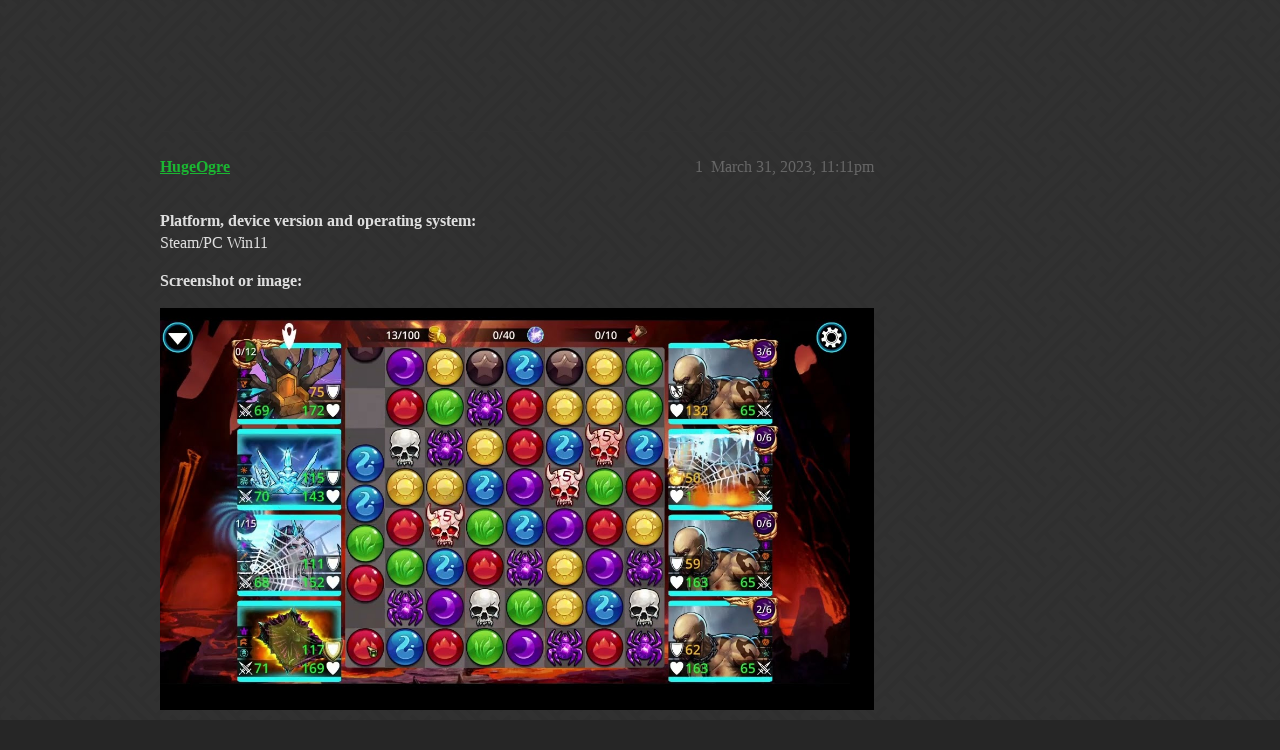

--- FILE ---
content_type: text/html; charset=utf-8
request_url: https://community.gemsofwar.com/t/fix-incoming-frozen-opponent-can-keep-turn-after-4-match-including-heroic-gems/79361
body_size: 4732
content:
<!DOCTYPE html>
<html lang="en">
  <head>
    <meta charset="utf-8">
    <title>[Fix Incoming] Frozen opponent can keep turn after 4 match including Heroic Gems - Bug Reports - Gems of War | Forums</title>
    <meta name="description" content="Platform, device version and operating system: 
Steam/PC Win11 
Screenshot or image: 

  
    
  



  
    
  



  
    
  



  
    
  


What you were expecting to happen, and what actually happened: 
Expect if ther&amp;hellip;">
    <meta name="generator" content="Discourse 2026.1.0-latest - https://github.com/discourse/discourse version f8f53ac5e8e4348ae308fcddc078766463d5e5f3">
<link rel="icon" type="image/png" href="https://us1.discourse-cdn.com/flex019/uploads/gemsofwar/optimized/3X/e/c/eca53c50483a678239a013a44c61808c30745f44_2_32x32.png">
<link rel="apple-touch-icon" type="image/png" href="https://us1.discourse-cdn.com/flex019/uploads/gemsofwar/optimized/3X/b/d/bd2c2f39c2314cd4224d151a08aa0adecacaaa51_2_180x180.png">
<meta name="theme-color" media="all" content="#161616">

<meta name="color-scheme" content="dark">

<meta name="viewport" content="width=device-width, initial-scale=1.0, minimum-scale=1.0, viewport-fit=cover">
<link rel="canonical" href="https://community.gemsofwar.com/t/fix-incoming-frozen-opponent-can-keep-turn-after-4-match-including-heroic-gems/79361" />


<link rel="search" type="application/opensearchdescription+xml" href="https://community.gemsofwar.com/opensearch.xml" title="Gems of War | Forums Search">

    
    <link href="https://sea1.discourse-cdn.com/flex019/stylesheets/color_definitions_gems-of-war-dark-graceful_63_56_0eb82cb3d9b20bb3971da60ca631930c87006722.css?__ws=community.gemsofwar.com" media="all" rel="stylesheet" class="light-scheme" data-scheme-id="63"/>

<link href="https://sea1.discourse-cdn.com/flex019/stylesheets/common_c5796ff82fbae49ac83b9d90c9cc2503a396030f.css?__ws=community.gemsofwar.com" media="all" rel="stylesheet" data-target="common"  />

  <link href="https://sea1.discourse-cdn.com/flex019/stylesheets/mobile_c5796ff82fbae49ac83b9d90c9cc2503a396030f.css?__ws=community.gemsofwar.com" media="(max-width: 39.99999rem)" rel="stylesheet" data-target="mobile"  />
  <link href="https://sea1.discourse-cdn.com/flex019/stylesheets/desktop_c5796ff82fbae49ac83b9d90c9cc2503a396030f.css?__ws=community.gemsofwar.com" media="(min-width: 40rem)" rel="stylesheet" data-target="desktop"  />



    <link href="https://sea1.discourse-cdn.com/flex019/stylesheets/checklist_c5796ff82fbae49ac83b9d90c9cc2503a396030f.css?__ws=community.gemsofwar.com" media="all" rel="stylesheet" data-target="checklist"  />
    <link href="https://sea1.discourse-cdn.com/flex019/stylesheets/discourse-cakeday_c5796ff82fbae49ac83b9d90c9cc2503a396030f.css?__ws=community.gemsofwar.com" media="all" rel="stylesheet" data-target="discourse-cakeday"  />
    <link href="https://sea1.discourse-cdn.com/flex019/stylesheets/discourse-data-explorer_c5796ff82fbae49ac83b9d90c9cc2503a396030f.css?__ws=community.gemsofwar.com" media="all" rel="stylesheet" data-target="discourse-data-explorer"  />
    <link href="https://sea1.discourse-cdn.com/flex019/stylesheets/discourse-details_c5796ff82fbae49ac83b9d90c9cc2503a396030f.css?__ws=community.gemsofwar.com" media="all" rel="stylesheet" data-target="discourse-details"  />
    <link href="https://sea1.discourse-cdn.com/flex019/stylesheets/discourse-lazy-videos_c5796ff82fbae49ac83b9d90c9cc2503a396030f.css?__ws=community.gemsofwar.com" media="all" rel="stylesheet" data-target="discourse-lazy-videos"  />
    <link href="https://sea1.discourse-cdn.com/flex019/stylesheets/discourse-local-dates_c5796ff82fbae49ac83b9d90c9cc2503a396030f.css?__ws=community.gemsofwar.com" media="all" rel="stylesheet" data-target="discourse-local-dates"  />
    <link href="https://sea1.discourse-cdn.com/flex019/stylesheets/discourse-narrative-bot_c5796ff82fbae49ac83b9d90c9cc2503a396030f.css?__ws=community.gemsofwar.com" media="all" rel="stylesheet" data-target="discourse-narrative-bot"  />
    <link href="https://sea1.discourse-cdn.com/flex019/stylesheets/discourse-presence_c5796ff82fbae49ac83b9d90c9cc2503a396030f.css?__ws=community.gemsofwar.com" media="all" rel="stylesheet" data-target="discourse-presence"  />
    <link href="https://sea1.discourse-cdn.com/flex019/stylesheets/discourse-templates_c5796ff82fbae49ac83b9d90c9cc2503a396030f.css?__ws=community.gemsofwar.com" media="all" rel="stylesheet" data-target="discourse-templates"  />
    <link href="https://sea1.discourse-cdn.com/flex019/stylesheets/hosted-site_c5796ff82fbae49ac83b9d90c9cc2503a396030f.css?__ws=community.gemsofwar.com" media="all" rel="stylesheet" data-target="hosted-site"  />
    <link href="https://sea1.discourse-cdn.com/flex019/stylesheets/poll_c5796ff82fbae49ac83b9d90c9cc2503a396030f.css?__ws=community.gemsofwar.com" media="all" rel="stylesheet" data-target="poll"  />
    <link href="https://sea1.discourse-cdn.com/flex019/stylesheets/spoiler-alert_c5796ff82fbae49ac83b9d90c9cc2503a396030f.css?__ws=community.gemsofwar.com" media="all" rel="stylesheet" data-target="spoiler-alert"  />
    <link href="https://sea1.discourse-cdn.com/flex019/stylesheets/poll_desktop_c5796ff82fbae49ac83b9d90c9cc2503a396030f.css?__ws=community.gemsofwar.com" media="(min-width: 40rem)" rel="stylesheet" data-target="poll_desktop"  />

  <link href="https://sea1.discourse-cdn.com/flex019/stylesheets/common_theme_59_6e83a1bbc48e812dab0016ebc3e15fc41daa9bdf.css?__ws=community.gemsofwar.com" media="all" rel="stylesheet" data-target="common_theme" data-theme-id="59" data-theme-name="custom header links"/>
<link href="https://sea1.discourse-cdn.com/flex019/stylesheets/common_theme_56_552b9dd85e21513d4a4e1839cde005dbbca8cd45.css?__ws=community.gemsofwar.com" media="all" rel="stylesheet" data-target="common_theme" data-theme-id="56" data-theme-name="graceful"/>
    <link href="https://sea1.discourse-cdn.com/flex019/stylesheets/mobile_theme_56_71a658b15f50ef712cf16d114e580d44aa34b18e.css?__ws=community.gemsofwar.com" media="(max-width: 39.99999rem)" rel="stylesheet" data-target="mobile_theme" data-theme-id="56" data-theme-name="graceful"/>
    <link href="https://sea1.discourse-cdn.com/flex019/stylesheets/desktop_theme_56_5f6231566a627b6ded724ef82c6112acd32d0a7a.css?__ws=community.gemsofwar.com" media="(min-width: 40rem)" rel="stylesheet" data-target="desktop_theme" data-theme-id="56" data-theme-name="graceful"/>

    
    
        <link rel="alternate nofollow" type="application/rss+xml" title="RSS feed of &#39;[Fix Incoming] Frozen opponent can keep turn after 4 match including Heroic Gems&#39;" href="https://community.gemsofwar.com/t/fix-incoming-frozen-opponent-can-keep-turn-after-4-match-including-heroic-gems/79361.rss" />
    <meta property="og:site_name" content="Gems of War | Forums" />
<meta property="og:type" content="website" />
<meta name="twitter:card" content="summary" />
<meta name="twitter:image" content="https://us1.discourse-cdn.com/flex019/uploads/gemsofwar/optimized/3X/5/d/5d73ce7a6afb965863e58ca3b4a791d970c1a7d1_2_1024x576.jpeg" />
<meta property="og:image" content="https://us1.discourse-cdn.com/flex019/uploads/gemsofwar/optimized/3X/5/d/5d73ce7a6afb965863e58ca3b4a791d970c1a7d1_2_1024x576.jpeg" />
<meta property="og:url" content="https://community.gemsofwar.com/t/fix-incoming-frozen-opponent-can-keep-turn-after-4-match-including-heroic-gems/79361" />
<meta name="twitter:url" content="https://community.gemsofwar.com/t/fix-incoming-frozen-opponent-can-keep-turn-after-4-match-including-heroic-gems/79361" />
<meta property="og:title" content="[Fix Incoming] Frozen opponent can keep turn after 4 match including Heroic Gems" />
<meta name="twitter:title" content="[Fix Incoming] Frozen opponent can keep turn after 4 match including Heroic Gems" />
<meta property="og:description" content="Platform, device version and operating system:  Steam/PC Win11  Screenshot or image:                                                          What you were expecting to happen, and what actually happened:  Expect if there is any troop frozen on purple and only a purple 4-match is acquired, the turn is NOT retained.  How often does this happen?  sample size is low. about 50% at 2 out of 4 attempts. could have been lucky, needs more data.  When did it begin happening?  🤷‍♂️  Steps to ma..." />
<meta name="twitter:description" content="Platform, device version and operating system:  Steam/PC Win11  Screenshot or image:                                                          What you were expecting to happen, and what actually happened:  Expect if there is any troop frozen on purple and only a purple 4-match is acquired, the turn is NOT retained.  How often does this happen?  sample size is low. about 50% at 2 out of 4 attempts. could have been lucky, needs more data.  When did it begin happening?  🤷‍♂️  Steps to ma..." />
<meta property="og:article:section" content="Bug Reports" />
<meta property="og:article:section:color" content="25AAE2" />
<meta name="twitter:label1" value="Reading time" />
<meta name="twitter:data1" value="1 mins 🕑" />
<meta name="twitter:label2" value="Likes" />
<meta name="twitter:data2" value="27 ❤" />
<meta property="article:published_time" content="2023-03-31T23:11:54+00:00" />
<meta property="og:ignore_canonical" content="true" />


    
  </head>
  <body class="crawler ">
    <div class="background-container"></div>

    <header>
  <a href="/">Gems of War | Forums</a>
</header>

    <div id="main-outlet" class="wrap" role="main">
        <div id="topic-title">
    <h1>
      <a href="/t/fix-incoming-frozen-opponent-can-keep-turn-after-4-match-including-heroic-gems/79361">[Fix Incoming] Frozen opponent can keep turn after 4 match including Heroic Gems</a>
    </h1>

      <div class="topic-category" itemscope itemtype="http://schema.org/BreadcrumbList">
          <span itemprop="itemListElement" itemscope itemtype="http://schema.org/ListItem">
            <a href="/c/gems-of-war-report-a-bug/31" class="badge-wrapper bullet" itemprop="item">
              <span class='badge-category-bg' style='background-color: #25AAE2'></span>
              <span class='badge-category clear-badge'>
                <span class='category-name' itemprop='name'>Bug Reports</span>
              </span>
            </a>
            <meta itemprop="position" content="1" />
          </span>
      </div>

  </div>

  

    <div itemscope itemtype='http://schema.org/DiscussionForumPosting'>
      <meta itemprop='headline' content='[Fix Incoming] Frozen opponent can keep turn after 4 match including Heroic Gems'>
      <link itemprop='url' href='https://community.gemsofwar.com/t/fix-incoming-frozen-opponent-can-keep-turn-after-4-match-including-heroic-gems/79361'>
      <meta itemprop='datePublished' content='2023-03-31T23:11:54Z'>
        <meta itemprop='articleSection' content='Bug Reports'>
      <meta itemprop='keywords' content=''>
      <div itemprop='publisher' itemscope itemtype="http://schema.org/Organization">
        <meta itemprop='name' content='Gems of War | Forums'>
          <div itemprop='logo' itemscope itemtype="http://schema.org/ImageObject">
            <meta itemprop='url' content='https://us1.discourse-cdn.com/flex019/uploads/gemsofwar/original/3X/a/f/af096ef794f47a6785152e244f35161962c032ea.png'>
          </div>
      </div>


          <div id='post_1'  class='topic-body crawler-post'>
            <div class='crawler-post-meta'>
              <span class="creator" itemprop="author" itemscope itemtype="http://schema.org/Person">
                <a itemprop="url" rel='nofollow' href='https://community.gemsofwar.com/u/HugeOgre'><span itemprop='name'>HugeOgre</span></a>
                
              </span>

                <link itemprop="mainEntityOfPage" href="https://community.gemsofwar.com/t/fix-incoming-frozen-opponent-can-keep-turn-after-4-match-including-heroic-gems/79361">

                <link itemprop="image" href="https://us1.discourse-cdn.com/flex019/uploads/gemsofwar/original/3X/5/d/5d73ce7a6afb965863e58ca3b4a791d970c1a7d1.jpeg">

              <span class="crawler-post-infos">
                  <time  datetime='2023-03-31T23:11:54Z' class='post-time'>
                    March 31, 2023, 11:11pm
                  </time>
                  <meta itemprop='dateModified' content='2023-04-14T06:59:23Z'>
              <span itemprop='position'>1</span>
              </span>
            </div>
            <div class='post' itemprop='text'>
              <p><strong>Platform, device version and operating system:</strong><br>
Steam/PC Win11</p>
<p><strong>Screenshot or image:</strong></p>
<div class="youtube-onebox lazy-video-container" data-video-id="H_k5irkLvZ0" data-video-title="GemsOfWar: Spider Gems NotFrozen Bug Test1" data-provider-name="youtube">
  <a href="https://www.youtube.com/watch?v=H_k5irkLvZ0" target="_blank" rel="noopener nofollow ugc">
    <img class="youtube-thumbnail" src="https://us1.discourse-cdn.com/flex019/uploads/gemsofwar/original/3X/5/d/5d73ce7a6afb965863e58ca3b4a791d970c1a7d1.jpeg" title="GemsOfWar: Spider Gems NotFrozen Bug Test1" width="690" height="388">
  </a>
</div>

<div class="youtube-onebox lazy-video-container" data-video-id="gjjKUtIKfmo" data-video-title="GemsOfWar: Spider Gems NotFrozen Bug Test2" data-provider-name="youtube">
  <a href="https://www.youtube.com/watch?v=gjjKUtIKfmo" target="_blank" rel="noopener nofollow ugc">
    <img class="youtube-thumbnail" src="https://us1.discourse-cdn.com/flex019/uploads/gemsofwar/original/3X/0/3/0303fda9480daa4ab4d4162951ac8556c893770c.jpeg" title="GemsOfWar: Spider Gems NotFrozen Bug Test2" width="690" height="388">
  </a>
</div>

<div class="youtube-onebox lazy-video-container" data-video-id="AC-7XU3Nn-c" data-video-title="GemsOfWar: LycanthropyGems NotFrozen Bug Test3" data-provider-name="youtube">
  <a href="https://www.youtube.com/watch?v=AC-7XU3Nn-c" target="_blank" rel="noopener nofollow ugc">
    <img class="youtube-thumbnail" src="https://us1.discourse-cdn.com/flex019/uploads/gemsofwar/original/3X/b/6/b6d74fd0b286408a6c5c585e7e15bc186787c8a3.jpeg" title="GemsOfWar: LycanthropyGems NotFrozen Bug Test3" width="690" height="388">
  </a>
</div>

<div class="youtube-onebox lazy-video-container" data-video-id="O1MVE5bhEjY" data-video-title="GemsOfWar: Spirit Gems NotFrozen Bug Test4" data-provider-name="youtube">
  <a href="https://www.youtube.com/watch?v=O1MVE5bhEjY" target="_blank" rel="noopener nofollow ugc">
    <img class="youtube-thumbnail" src="https://us1.discourse-cdn.com/flex019/uploads/gemsofwar/original/3X/b/0/b084ec966c23a560d8c49558a57c32b77dc90f75.jpeg" title="GemsOfWar: Spirit Gems NotFrozen Bug Test4" width="690" height="388">
  </a>
</div>

<p><strong>What you were expecting to happen, and what actually happened:</strong><br>
Expect if there is any troop frozen on purple and only a purple 4-match is acquired, the turn is NOT retained.</p>
<p><strong>How often does this happen?</strong><br>
sample size is low. about 50% at 2 out of 4 attempts. could have been lucky, needs more data.</p>
<p><strong>When did it begin happening?</strong><br>
<img src="https://emoji.discourse-cdn.com/twitter/man_shrugging.png?v=12" title=":man_shrugging:" class="emoji only-emoji" alt=":man_shrugging:" loading="lazy" width="20" height="20"></p>
<p><strong>Steps to make it happen again</strong><br>
see videos</p>
<p>Thanks to Grand Master <a class="mention" href="/u/luceo">@Luceo</a>  for helping to reproduce this issue with video evidence!</p>
            </div>

            <div itemprop="interactionStatistic" itemscope itemtype="http://schema.org/InteractionCounter">
              <meta itemprop="interactionType" content="http://schema.org/LikeAction"/>
              <meta itemprop="userInteractionCount" content="12" />
              <span class='post-likes'>12 Likes</span>
            </div>

                <div class='crawler-linkback-list'>
                    <div>
                      <a href="https://community.gemsofwar.com/t/need-more-info-frozen-troop-makes-4-skull-match-and-gets-an-extra-turn/84688/8">[Need more info] Frozen troop makes 4 skull match and gets an extra turn</a>
                    </div>
                </div>

            <script type="application/ld+json">{"@context":"https://schema.org","@type":"VideoObject","name":"GemsOfWar: Spider Gems NotFrozen Bug Test1","embedUrl":"https://www.youtube.com/embed/H_k5irkLvZ0","url":"https://community.gemsofwar.com/t/fix-incoming-frozen-opponent-can-keep-turn-after-4-match-including-heroic-gems/79361/1","uploadDate":"2023-03-31T23:11:54Z","description":"Platform, device version and operating system: \nSteam/PC Win11 \nScreenshot or image: \n\n  \n    [GemsOfWar: Spider Gems NotFrozen Bug Test1]\n  \n\n\n\n  \n    [GemsOfWar: Spider Gems NotFrozen Bug Test2]\n  \n\n...","thumbnailUrl":"https://us1.discourse-cdn.com/flex019/uploads/gemsofwar/original/3X/5/d/5d73ce7a6afb965863e58ca3b4a791d970c1a7d1.jpeg","contentUrl":"https://www.youtube.com/watch?v=H_k5irkLvZ0"}</script>
<script type="application/ld+json">{"@context":"https://schema.org","@type":"VideoObject","name":"GemsOfWar: Spider Gems NotFrozen Bug Test2","embedUrl":"https://www.youtube.com/embed/gjjKUtIKfmo","url":"https://community.gemsofwar.com/t/fix-incoming-frozen-opponent-can-keep-turn-after-4-match-including-heroic-gems/79361/1","uploadDate":"2023-03-31T23:11:54Z","description":"Platform, device version and operating system: \nSteam/PC Win11 \nScreenshot or image: \n\n  \n    [GemsOfWar: Spider Gems NotFrozen Bug Test1]\n  \n\n\n\n  \n    [GemsOfWar: Spider Gems NotFrozen Bug Test2]\n  \n\n...","thumbnailUrl":"https://us1.discourse-cdn.com/flex019/uploads/gemsofwar/original/3X/0/3/0303fda9480daa4ab4d4162951ac8556c893770c.jpeg","contentUrl":"https://www.youtube.com/watch?v=gjjKUtIKfmo"}</script>
<script type="application/ld+json">{"@context":"https://schema.org","@type":"VideoObject","name":"GemsOfWar: LycanthropyGems NotFrozen Bug Test3","embedUrl":"https://www.youtube.com/embed/AC-7XU3Nn-c","url":"https://community.gemsofwar.com/t/fix-incoming-frozen-opponent-can-keep-turn-after-4-match-including-heroic-gems/79361/1","uploadDate":"2023-03-31T23:11:54Z","description":"Platform, device version and operating system: \nSteam/PC Win11 \nScreenshot or image: \n\n  \n    [GemsOfWar: Spider Gems NotFrozen Bug Test1]\n  \n\n\n\n  \n    [GemsOfWar: Spider Gems NotFrozen Bug Test2]\n  \n\n...","thumbnailUrl":"https://us1.discourse-cdn.com/flex019/uploads/gemsofwar/original/3X/b/6/b6d74fd0b286408a6c5c585e7e15bc186787c8a3.jpeg","contentUrl":"https://www.youtube.com/watch?v=AC-7XU3Nn-c"}</script>
<script type="application/ld+json">{"@context":"https://schema.org","@type":"VideoObject","name":"GemsOfWar: Spirit Gems NotFrozen Bug Test4","embedUrl":"https://www.youtube.com/embed/O1MVE5bhEjY","url":"https://community.gemsofwar.com/t/fix-incoming-frozen-opponent-can-keep-turn-after-4-match-including-heroic-gems/79361/1","uploadDate":"2023-03-31T23:11:54Z","description":"Platform, device version and operating system: \nSteam/PC Win11 \nScreenshot or image: \n\n  \n    [GemsOfWar: Spider Gems NotFrozen Bug Test1]\n  \n\n\n\n  \n    [GemsOfWar: Spider Gems NotFrozen Bug Test2]\n  \n\n...","thumbnailUrl":"https://us1.discourse-cdn.com/flex019/uploads/gemsofwar/original/3X/b/0/b084ec966c23a560d8c49558a57c32b77dc90f75.jpeg","contentUrl":"https://www.youtube.com/watch?v=O1MVE5bhEjY"}</script>
          </div>
          <div id='post_2' itemprop='comment' itemscope itemtype='http://schema.org/Comment' class='topic-body crawler-post'>
            <div class='crawler-post-meta'>
              <span class="creator" itemprop="author" itemscope itemtype="http://schema.org/Person">
                <a itemprop="url" rel='nofollow' href='https://community.gemsofwar.com/u/noob'><span itemprop='name'>noob</span></a>
                
              </span>



              <span class="crawler-post-infos">
                  <time itemprop='datePublished' datetime='2023-03-31T23:35:49Z' class='post-time'>
                    March 31, 2023, 11:35pm
                  </time>
                  <meta itemprop='dateModified' content='2023-04-01T00:25:27Z'>
              <span itemprop='position'>2</span>
              </span>
            </div>
            <div class='post' itemprop='text'>
              <p>Same with spirit gem, freeze gem and possibly other matchable heroic gems.</p>
<p>Funny thing is the bug isn’t consistent. Sometimes you keep your extra turn, sometimes you don’t.</p>
<p>Can happen on both sides btw</p>
            </div>

            <div itemprop="interactionStatistic" itemscope itemtype="http://schema.org/InteractionCounter">
              <meta itemprop="interactionType" content="http://schema.org/LikeAction"/>
              <meta itemprop="userInteractionCount" content="3" />
              <span class='post-likes'>3 Likes</span>
            </div>


            
          </div>
          <div id='post_3' itemprop='comment' itemscope itemtype='http://schema.org/Comment' class='topic-body crawler-post'>
            <div class='crawler-post-meta'>
              <span class="creator" itemprop="author" itemscope itemtype="http://schema.org/Person">
                <a itemprop="url" rel='nofollow' href='https://community.gemsofwar.com/u/gow'><span itemprop='name'>gow</span></a>
                
              </span>



              <span class="crawler-post-infos">
                  <time itemprop='datePublished' datetime='2023-03-31T23:40:23Z' class='post-time'>
                    March 31, 2023, 11:40pm
                  </time>
                  <meta itemprop='dateModified' content='2023-03-31T23:40:23Z'>
              <span itemprop='position'>3</span>
              </span>
            </div>
            <div class='post' itemprop='text'>
              <p>I had the same thing happen to me in GW today and I lost the game.</p>
            </div>

            <div itemprop="interactionStatistic" itemscope itemtype="http://schema.org/InteractionCounter">
              <meta itemprop="interactionType" content="http://schema.org/LikeAction"/>
              <meta itemprop="userInteractionCount" content="0" />
              <span class='post-likes'></span>
            </div>


            
          </div>
          <div id='post_4' itemprop='comment' itemscope itemtype='http://schema.org/Comment' class='topic-body crawler-post'>
            <div class='crawler-post-meta'>
              <span class="creator" itemprop="author" itemscope itemtype="http://schema.org/Person">
                <a itemprop="url" rel='nofollow' href='https://community.gemsofwar.com/u/Starlite'><span itemprop='name'>Starlite</span></a>
                
              </span>



              <span class="crawler-post-infos">
                  <time itemprop='datePublished' datetime='2023-04-01T11:48:47Z' class='post-time'>
                    April 1, 2023, 11:48am
                  </time>
                  <meta itemprop='dateModified' content='2023-04-01T11:48:47Z'>
              <span itemprop='position'>4</span>
              </span>
            </div>
            <div class='post' itemprop='text'>
              <p>Watching the videos, it seems to me that the code which allows special gems (eg: Web gems) to be matched with regular colour gems (eg: Purple gems) is not recognising the 4-match as a match of the colour (eg: Purple).</p>
<p>In these examples, a 4-match of mixed Purple and Web gems is not recognised as a Purple match, so being frozen on Purple does not come into play.</p>
<p>I would like to see an example where the 4-match is a Web gem, then three Purples next to each other; or a 5-match where the lone Web gem is right at the far end.</p>
<p>That’s what I would be testing, if I were a developer or tester for I+2.</p>
            </div>

            <div itemprop="interactionStatistic" itemscope itemtype="http://schema.org/InteractionCounter">
              <meta itemprop="interactionType" content="http://schema.org/LikeAction"/>
              <meta itemprop="userInteractionCount" content="2" />
              <span class='post-likes'>2 Likes</span>
            </div>


            
          </div>
          <div id='post_5' itemprop='comment' itemscope itemtype='http://schema.org/Comment' class='topic-body crawler-post'>
            <div class='crawler-post-meta'>
              <span class="creator" itemprop="author" itemscope itemtype="http://schema.org/Person">
                <a itemprop="url" rel='nofollow' href='https://community.gemsofwar.com/u/HugeOgre'><span itemprop='name'>HugeOgre</span></a>
                
              </span>



              <span class="crawler-post-infos">
                  <time itemprop='datePublished' datetime='2023-04-05T04:14:42Z' class='post-time'>
                    April 5, 2023,  4:14am
                  </time>
                  <meta itemprop='dateModified' content='2023-04-05T04:14:42Z'>
              <span itemprop='position'>5</span>
              </span>
            </div>
            <div class='post' itemprop='text'>
              <p>Added videos for Lycanthropy and Spirit Gems to the original post, captured by <a class="mention" href="/u/luceo">@Luceo</a></p>
            </div>

            <div itemprop="interactionStatistic" itemscope itemtype="http://schema.org/InteractionCounter">
              <meta itemprop="interactionType" content="http://schema.org/LikeAction"/>
              <meta itemprop="userInteractionCount" content="5" />
              <span class='post-likes'>5 Likes</span>
            </div>


            
          </div>
          <div id='post_7' itemprop='comment' itemscope itemtype='http://schema.org/Comment' class='topic-body crawler-post'>
            <div class='crawler-post-meta'>
              <span class="creator" itemprop="author" itemscope itemtype="http://schema.org/Person">
                <a itemprop="url" rel='nofollow' href='https://community.gemsofwar.com/u/Bramble'><span itemprop='name'>Bramble</span></a>
                
              </span>



              <span class="crawler-post-infos">
                  <time itemprop='datePublished' datetime='2023-04-14T06:59:10Z' class='post-time'>
                    April 14, 2023,  6:59am
                  </time>
                  <meta itemprop='dateModified' content='2023-04-14T06:59:10Z'>
              <span itemprop='position'>7</span>
              </span>
            </div>
            <div class='post' itemprop='text'>
              <p>Hello <img src="https://emoji.discourse-cdn.com/twitter/slight_smile.png?v=12" title=":slight_smile:" class="emoji" alt=":slight_smile:" loading="lazy" width="20" height="20"></p>
<p><a class="mention" href="/u/hugeogre">@HugeOgre</a><br>
Thank you for all the testing videos!</p>
<p>I’ve since reported this issue to the development team and there should be a fix incoming for the next patches.</p>
<p>Thank you for your patience.</p>
            </div>

            <div itemprop="interactionStatistic" itemscope itemtype="http://schema.org/InteractionCounter">
              <meta itemprop="interactionType" content="http://schema.org/LikeAction"/>
              <meta itemprop="userInteractionCount" content="5" />
              <span class='post-likes'>5 Likes</span>
            </div>


            
          </div>
    </div>


    




    </div>
    <footer class="container wrap">
  <nav class='crawler-nav'>
    <ul>
      <li itemscope itemtype='http://schema.org/SiteNavigationElement'>
        <span itemprop='name'>
          <a href='/' itemprop="url">Home </a>
        </span>
      </li>
      <li itemscope itemtype='http://schema.org/SiteNavigationElement'>
        <span itemprop='name'>
          <a href='/categories' itemprop="url">Categories </a>
        </span>
      </li>
      <li itemscope itemtype='http://schema.org/SiteNavigationElement'>
        <span itemprop='name'>
          <a href='/guidelines' itemprop="url">Guidelines </a>
        </span>
      </li>
        <li itemscope itemtype='http://schema.org/SiteNavigationElement'>
          <span itemprop='name'>
            <a href='/tos' itemprop="url">Terms of Service </a>
          </span>
        </li>
    </ul>
  </nav>
  <p class='powered-by-link'>Powered by <a href="https://www.discourse.org">Discourse</a>, best viewed with JavaScript enabled</p>
</footer>

    
    
  </body>
  
</html>


--- FILE ---
content_type: text/css
request_url: https://sea1.discourse-cdn.com/flex019/stylesheets/common_theme_56_552b9dd85e21513d4a4e1839cde005dbbca8cd45.css?__ws=community.gemsofwar.com
body_size: 1664
content:
:root{--d-hover: var(--tertiary-low)}.background-container{position:fixed;top:0;left:0;height:100vh;width:100vw;background-color:var(--gf-primary-very-low-or-primary-low, rgb(39.96, 39.96, 39.96));background-image:url(https://us1.discourse-cdn.com/flex019/uploads/gemsofwar/original/3X/b/f/bf14c792424aa926643bf39cc603e6d8128e62f9.png);background-size:auto}#main{z-index:1}.topic-list-body{border-width:1px}#main-outlet{box-sizing:border-box;margin:0 auto;background:var(--secondary);border-radius:8px;width:100%;max-width:980px;padding:3em 3em 5%;box-shadow:0 1px 8px rgba(0,0,0,.18)}.archetype-regular #main-outlet{min-height:500px}@media screen and (max-width: 775px){#main-outlet{padding:1.5em}}code,pre{white-space:pre-wrap}.container.posts>.row{width:100%}.btn:not(.btn-flat,.btn-social,.btn-transparent),.select-kit.dropdown-select-box .dropdown-select-box-header{border:1px solid var(--gf-primary-low-or-low-mid, rgb(48.84, 48.84, 48.84));color:var(--primary-high, rgb(166.5, 166.5, 166.5));background:rgba(0,0,0,0);border-radius:4px}.btn:not(.btn-flat,.btn-social,.btn-transparent) .d-icon,.select-kit.dropdown-select-box .dropdown-select-box-header .d-icon{color:currentcolor}.discourse-no-touch .btn:not(.btn-flat,.btn-social,.btn-transparent):hover,.discourse-no-touch .select-kit.dropdown-select-box .dropdown-select-box-header:hover{background:var(--tertiary-low);color:var(--tertiary)}.discourse-no-touch .btn:not(.btn-flat,.btn-social,.btn-transparent):hover .d-icon,.discourse-no-touch .select-kit.dropdown-select-box .dropdown-select-box-header:hover .d-icon{color:currentcolor}.btn[class*=popup-menu-btn]{border-color:rgba(0,0,0,0)}.btn.btn-danger:not(.btn-flat,.btn-transparent){background:var(--danger);color:var(--secondary)}.btn.btn-danger:not(.btn-flat,.btn-transparent):hover{background:rgb(202.8820960699,61.2663755459,27.1179039301);color:var(--secondary)}.btn.btn-primary{background:var(--tertiary);color:var(--secondary);border-color:var(--tertiary)}#reply-control{border-radius:10px 10px 0 0}#reply-control .select-kit.dropdown-select-box .dropdown-select-box-header{color:var(--primary-medium)}#reply-control .select-kit.dropdown-select-box .dropdown-select-box-header:hover{background:var(--tertiary-low)}#reply-control .d-editor-button-bar .select-kit.dropdown-select-box .dropdown-select-box-header{border:none}#reply-control .d-editor-button-bar button{color:var(--primary-medium);border:none}.open .grippie{border-radius:10px 10px 0 0;opacity:.4}.open .grippie::before{border-color:var(--gf-primary-low-or-low-mid, rgb(48.84, 48.84, 48.84))}.d-editor-button-bar .btn{border:none;color:var(--tertiary)}.d-editor-button-bar .btn .d-icon{color:var(--tertiary)}.d-editor-button-bar .btn:hover{background:var(--tertiary-low)}.d-editor-button-bar .btn:hover .d-icon{color:var(--tertiary)}header.d-header{box-shadow:0 1px 8px rgba(0,0,0,.18)}header.d-header .contents{display:flex;align-items:center}header.d-header .panel{margin-left:auto;order:5}.rtl header.d-header .panel{margin-left:0}.d-header-icons .icon:hover{background:var(--tertiary-low)}.d-header-icons .icon:hover .d-icon{color:var(--tertiary)}.badge-wrapper.box{padding:2px 6px 2px 5px}.badge-wrapper.box span{border-radius:4px}.deleted .topic-body{background-color:var(--danger-hover, rgb(198.2951965066, 59.8812227074, 26.5048034934))}.list-controls .combo-box .combo-box-header{background:rgba(0,0,0,0);border-color:rgba(0,0,0,0)}@media screen and (min-width: 775px){.list-controls .combo-box .combo-box-header{font-size:1.1487em}}.select-kit.combo-box.category-drop .category-drop-header,.select-kit.combo-box.tag-drop .tag-drop-header{border-radius:4px}.navigation-controls .fk-d-button-tooltip button{height:100%}#list-area{margin-bottom:0}#topic-title{padding-top:0}.topic-map .btn{border-radius:0}.badge-card{border-radius:4px}#topic-progress-wrapper{right:10vw !important}#topic-progress-wrapper .topic-admin-menu-button-container .toggle-admin-menu{background:var(--secondary);border-radius:4px 0 0 4px}#bulk-select{background:rgba(0,0,0,0)}#bulk-select button{background:var(--secondary);box-shadow:0 1px 2px rgba(0,0,0,.18)}#bulk-select button:hover{background:var(--tertiary-low)}.user-preferences .bio-composer .d-editor-preview,.group-form-bio .d-editor-preview,.edit-category-tab-topic-template .d-editor-preview{background:var(--tertiary-low)}.badge-group{background:var(--tertiary-low)}.input-prepend.input-append input,.input-prepend.input-append select{background:var(--tertiary-low)}.modal .modal-body label .d-icon{color:var(--tertiary)}.user-main .staff-counters{background:var(--tertiary-low);color:var(--tertiary)}.user-main .staff-counters a{color:var(--tertiary)}.user-main .staff-counters span{color:var(--secondary)}.user-main .helpful-flags{background-color:#2ecc40}.user-main .flagged-posts{background-color:#f012be}.user-main .deleted-posts{background-color:#ff851b}.user-main .warnings-received{background-color:#ff4136}.post-admin-menu .popup-menu-button{border:none}.admin-controls{background:var(--tertiary-low)}.admin-controls .controls{background:var(--tertiary-low)}.admin-controls nav{background:var(--tertiary-low)}.admin-controls nav::before{background:linear-gradient(to right, var(--tertiary-low) 0%, rgba(234, 236, 238, 0) 100%)}.admin-controls nav::after{background:linear-gradient(to right, rgba(234, 236, 238, 0) 0%, var(--tertiary-low) 100%)}.boxed.white{background-color:rgba(0,0,0,0) !important}.nav-stacked{background:var(--tertiary-low)}.nav-stacked li{border-color:var(--tertiary-medium)}.admin-detail{border-color:var(--tertiary-medium)}.content-list ul li a:hover{background:var(--tertiary-low)}span.user-title{border:1px solid #f1be18;color:#f1be18 !important;padding:0 4px;line-height:1.2em;font-size:.85em;letter-spacing:.5px;border-radius:8px}.uploaded-image-preview{background:var(--tertiary-low);border-radius:4px}.select-kit.dropdown-select-box .dropdown-select-box-header:hover .d-icon{color:var(--tertiary)}.select-kit.dropdown-select-box.composer-actions .select-kit-header .d-icon{border:none}.select-kit.dropdown-select-box.toolbar-popup-menu-options .select-kit-row:hover,.select-kit.dropdown-select-box.toolbar-popup-menu-options .select-kit-row.is-highlighted{background:var(--tertiary-low)}.user-main .staff-counters>div,.user-main .staff-counters>div a{color:var(--primary)}@media screen and (max-width: 790px){.topic-area>.loading-container{max-width:calc(100vw - 50px)}}.user-menu.revamped .menu-tabs-container{border:none}.user-menu.revamped .menu-tabs-container button{margin:0 .5em .5em 0}.user-menu.revamped .menu-tabs-container .bottom-tabs.tabs-list{border-top:none}.crawler>#main-outlet,noscript>#main-outlet{padding-top:6em}.chat-composer__wrapper{background:rgba(0,0,0,0)}body.has-full-page-chat #main-outlet{padding:0;border-radius:12px;overflow:hidden}.full-page-chat .c-navbar-container{top:unset}.chat-channel{height:calc(100vh - (var(--header-offset) + 6.75em))}.powered-by-discourse{margin-top:1em}@media screen and (min-width: 1100px){.powered-by-discourse{margin-left:4em}}
/*# sourceMappingURL=common_theme_56_552b9dd85e21513d4a4e1839cde005dbbca8cd45.css.map?__ws=community.gemsofwar.com */

--- FILE ---
content_type: text/css
request_url: https://sea1.discourse-cdn.com/flex019/stylesheets/desktop_theme_56_5f6231566a627b6ded724ef82c6112acd32d0a7a.css?__ws=community.gemsofwar.com
body_size: 1123
content:
h3{font-weight:normal}input,textarea{box-shadow:none !important}img.avatar{border-radius:4px}.badge-wrapper{font-weight:normal}.d-header{height:70px;background:rgb(var(--gf-header-bg-rgb), 0.92);box-shadow:0 3px 3px rgba(100,100,100,.13)}.d-header .panel{padding:6px 0 0 0;flex:0 0 auto}.d-header button.login-button,.d-header button.sign-up-button{font-size:1em}.d-header .icons .icon{border-radius:4px}@media screen and (min-width: 875px){.d-header .icons .icon{margin-left:20px}}.d-header .icons .unread-private-messages,.d-header .icons .badge-notification,.d-header .icons .unread-notifications{padding:4px 6px;top:0;background:var(--tertiary)}.d-header .icons .flagged-posts{right:85px}.d-header #site-logo{max-height:35px !important}.title-wrapper{width:auto}.extra-info-wrapper .topic-link{font-weight:normal}.topic-post>article>.row{display:flex}.topic-post>article>.row .topic-avatar{align-self:flex-start}.list-controls{margin-bottom:2em}.list-controls ol.category-breadcrumb{border-right:1px solid var(--primary-low-mid);padding-right:10px;margin-right:1em}.list-controls ol.category-breadcrumb .badge-wrapper.bullet .badge-category-parent-bg,.list-controls ol.category-breadcrumb .badge-wrapper.bullet .badge-category-bg{width:12px;height:12px}.names .username{font-size:1.1em}.nav-pills>li>a{border-radius:4px}.nav-pills>li.active>a,.nav-pills>li>a.active{color:var(--tertiary);background:rgba(0,0,0,0) !important}nav.post-controls button,nav.post-controls .double-button{border-radius:4px}nav.post-controls button button.toggle-like.like,nav.post-controls .double-button button.toggle-like.like{border-radius:4px !important}nav.post-controls button:hover button,nav.post-controls .double-button:hover button{background:var(--tertiary-low);color:var(--tertiary)}nav.post-controls button:hover button:first-of-type,nav.post-controls .double-button:hover button:first-of-type{border-radius:4px 0 0 4px}nav.post-controls button:hover button:last-of-type,nav.post-controls .double-button:hover button:last-of-type{border-radius:0 4px 4px 0}nav.post-controls button:focus,nav.post-controls button.d-hover{background:var(--tertiary-low);color:var(--tertiary)}.topic-list .num a.badge-posts{font-weight:normal}.topic-list .sortable:hover{border-radius:4px 4px 0 0;background:var(--tertiary-low);color:var(--tertiary)}#topic-title h1 a{font-weight:normal}.user-nav{margin-top:30px}.user-navigation ol.category-breadcrumb{border:none}.user-navigation .nav-pills>li>a{border-radius:0}#user-card{background:var(--secondary);border-radius:4px}.user-main .about .details .primary{box-sizing:border-box;padding:0 10px}.timeline-container .topic-timeline{margin-top:20px}.timeline-container .topic-timeline .timeline-scrollarea{border-color:var(--primary-low)}.timeline-container .topic-timeline .timeline-handle{background:var(--tertiary)}.modal-inner-container{border-radius:4px}.modal-title-wrapper{padding:0 15px;width:100%}.modal-header{flex-wrap:wrap;position:relative}.modal-header .modal-close{position:absolute;right:0}.modal-header .title{margin:1em auto}.modal-header .close{margin-right:15px}.d-modal .modal-body,.modal .modal-body,.create-invite-modal.modal .modal-body,.create-invite-bulk-modal.modal .modal-body,.share-topic-modal.modal .modal-body{margin:0;padding:25px 30px}.sidebar__edit-navigation-menu__deselect-wrapper{padding:0 15px}.sidebar__edit-navigation-menu__filter{padding:0 30px}.modal-footer{padding:20px 30px}.modal-tab{width:90%}@media screen and (min-width: 550px){.modal.edit-category-modal .modal-inner-container{min-width:550px}}@media screen and (max-width: 890px){.topic-body,.small-action{width:89%}}@media screen and (max-width: 980px){.topic-body,.small-action{width:86%}}.container.posts .topic-navigation{min-width:100px}@media screen and (max-width: 960px){.container.posts .topic-navigation{margin-left:0;min-width:80px}}:root{--d-sidebar-prefix-background: var(--tertiary-low);--d-sidebar-highlight-background: var(--tertiary-low);--d-sidebar-highlight-color: var(--tertiary);--d-sidebar-highlight-prefix-background: var(--secondary);--d-sidebar-highlight-hover-background: var(--tertiary-low);--d-sidebar-highlight-hover-icon: var(--tertiary)}#main-outlet-wrapper{margin-top:2em}#main-outlet-wrapper .sidebar-wrapper{background-color:var(--secondary);border-radius:8px;top:calc(var(--header-offset) + 2em);height:calc(100vh - (var(--header-offset) + 60px));box-shadow:0 1px 8px rgba(0,0,0,.18)}#main-outlet-wrapper .sidebar-footer-wrapper{background:var(--secondary)}#main-outlet-wrapper .active .prefix-text{background:var(--secondary)}body.has-sidebar-page #main-outlet-wrapper{padding-left:8px}body.has-sidebar-page #main-outlet{max-width:unset}.desktop-view .sidebar-footer-wrapper .sidebar-footer-container::before{background:linear-gradient(to bottom, transparent, rgb(var(--secondary), 1))}.sidebar-section-header{border:none !important}body.has-sidebar-page.has-full-page-chat #main-outlet-wrapper{gap:2em}
/*# sourceMappingURL=desktop_theme_56_5f6231566a627b6ded724ef82c6112acd32d0a7a.css.map?__ws=community.gemsofwar.com */

--- FILE ---
content_type: text/css
request_url: https://sea1.discourse-cdn.com/flex019/stylesheets/mobile_theme_56_71a658b15f50ef712cf16d114e580d44aa34b18e.css?__ws=community.gemsofwar.com
body_size: 758
content:
body{background:rgba(0,0,0,0)}#main{padding-bottom:20px}#main-outlet{margin:1em auto;padding:10px;width:96%}.container.posts>.row{max-width:100%;overflow:hidden}.d-header .contents{margin:2px 0}.d-header .login-button,.d-header .d-header button.sign-up-button{margin:0 5px 0}.d-header #site-logo{max-height:25px}.d-header .d-header-icons .d-icon{font-size:1.5em}.topic-list-main-link,.topic-list .main-link{line-height:1.2}img.avatar{border-radius:4px}.image-upload-controls{padding:10px}.image-upload-controls .btn.btn-danger.pad-left.no-text{margin-right:8px}#list-area{margin-bottom:15px}.list-controls{margin:auto}.list-controls .nav-pills>li{background:rgba(0,0,0,0);border:1px solid var(--primary-low);border-radius:4px}.modal-inner-container{width:95%;border-radius:4px}.pull-left img.avatar{max-width:30px;max-height:30px}.topic-avatar img.avatar{max-width:35px;max-height:35px}.topic-meta-data .names span.user-title{border-radius:12px;flex-basis:auto}.topic-list .badge-notification,.topic-list .category-topic-link td.num .badge-notification{padding:2px 6px;font-size:1em}.topic-list a.badge.badge-notification.unread{display:none}.topic-list .num a.badge-posts{color:var(--primary-low-mid);font-weight:normal}.topic-list .right{margin-left:40px}.topic-list th,.topic-list td{padding:20px 5px}.topic-list img.avatar{margin-top:4px}.topic-list>tbody>tr:first-of-type{border-top:3px solid rgba(0,0,0,0)}.categories-list .category-list{margin-left:2px}.category-list-item{border-left:none;border-top:2px solid}.category-list-item .category-name{font-weight:normal}.topic-item-stats{margin-top:3px}#topic-title h1{font-weight:normal}.user-main .about.collapsed-info .details{background:var(--secondary)}.user-main .about .details{background-color:var(--secondary)}.select-kit.dropdown-select-box.period-chooser .period-chooser-header{font-size:.745em}.list-controls .combo-box .combo-box-header{border:1px solid var(--primary-low)}.tag-show-heading{order:-1;margin-right:auto;display:flex;align-items:center}.tag-show-heading .d-icon{margin:0 5px}.user-table{margin-top:10px}.mobile-view .mobile-nav{width:100%;background:rgba(0,0,0,0);border:1px solid var(--primary-low);border-radius:4px}.mobile-view .mobile-nav .d-icon-caret-down,.mobile-view .mobile-nav .d-icon-caret-up{margin-right:10px !important}.mobile-view .mobile-nav.messages-nav,.mobile-view .mobile-nav.notifications-nav,.mobile-view .mobile-nav.activity-nav,.mobile-view .mobile-nav.preferences-nav{position:relative;top:0;margin-bottom:10px}.search-container .search-advanced-sidebar .search-advanced-title.btn{background:var(--tertiary-low);border-color:var(--tertiary-low)}div.cooked img:not(.thumbnail){max-width:100%}div.cooked td img:not(.thumbnail){max-width:unset}.has-full-page-chat #main{padding:0}.full-page-chat .chat-full-page-header__back-btn{justify-content:start}.chat-channel{height:calc(100vh - (var(--header-offset) + 11em))}.chat-scroll-to-bottom__arrow{width:33px}
/*# sourceMappingURL=mobile_theme_56_71a658b15f50ef712cf16d114e580d44aa34b18e.css.map?__ws=community.gemsofwar.com */